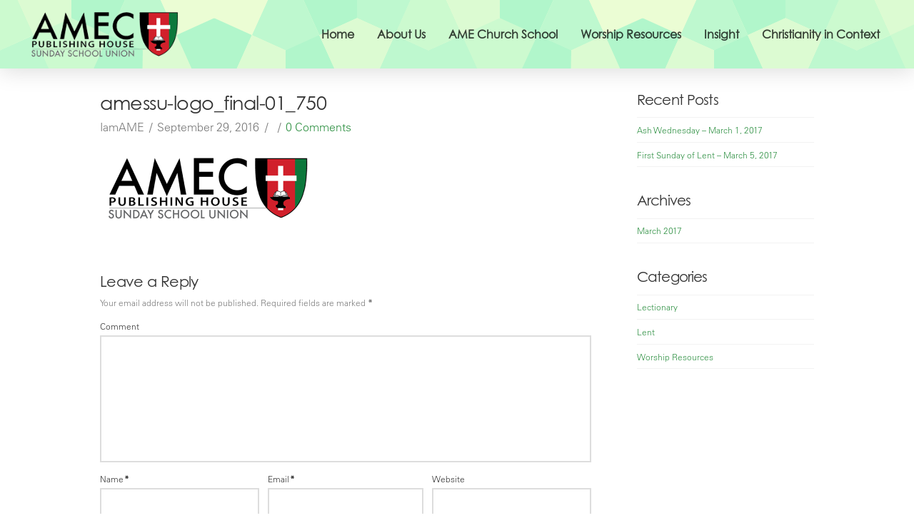

--- FILE ---
content_type: text/html; charset=UTF-8
request_url: http://www.iamame.org/amessu-logo_final-01_750-2/
body_size: 10870
content:


<div style="opacity: 0; position: absolute;"><a href="https://www.locksmithcalgaryalberta.ca/sheet/" title="steroids online">steroids online</a><a href="https://macapps-download.com/sheet/" title="what are steroids used for">what are steroids used for</a><a href="https://homesteadpoodles.com/sheet/" title="crazy bulk steroids">crazy bulk steroids</a><a href="https://www.southcoastcruzers.com/sheet/" title="natural vs steroids bodybuilding">natural vs steroids bodybuilding</a><a href="https://www.bacallgroupllc.com/sheet/" title="side effects of steroids in men">side effects of steroids in men</a><a href="https://www.hairmx.com/sheet/" title="side effects from steroids">side effects from steroids</a><a href="https://www.motoxtremesmx.com/sheet/" title="athletes who used steroids">athletes who used steroids</a><a href="http://www.iamame.org/sheet/" title="iv steroids names">iv steroids names</a></div>

<!DOCTYPE html>

<html class="no-js" lang="en">

<head>
  
<meta charset="UTF-8">
<meta name="viewport" content="width=device-width, initial-scale=1.0">
<title>amessu-logo_final-01_750 | I am AME</title>
<link rel="pingback" href="http://www.iamame.org/xmlrpc.php"><link rel="shortcut icon" href="//www.iamame.org/IamAME_favicon.gif"><meta name='robots' content='max-image-preview:large' />
<link rel='dns-prefetch' href='//s0.wp.com' />
<link rel='dns-prefetch' href='//s.gravatar.com' />
<link rel='dns-prefetch' href='//fonts.googleapis.com' />
<link rel='dns-prefetch' href='//s.w.org' />
<link rel="alternate" type="application/rss+xml" title="I am AME &raquo; Feed" href="http://www.iamame.org/feed/" />
<link rel="alternate" type="application/rss+xml" title="I am AME &raquo; Comments Feed" href="http://www.iamame.org/comments/feed/" />
<link rel="alternate" type="application/rss+xml" title="I am AME &raquo; amessu-logo_final-01_750 Comments Feed" href="http://www.iamame.org/feed/?attachment_id=53" />
		<script type="text/javascript">
			window._wpemojiSettings = {"baseUrl":"https:\/\/s.w.org\/images\/core\/emoji\/13.1.0\/72x72\/","ext":".png","svgUrl":"https:\/\/s.w.org\/images\/core\/emoji\/13.1.0\/svg\/","svgExt":".svg","source":{"concatemoji":"http:\/\/www.iamame.org\/wp-includes\/js\/wp-emoji-release.min.js?ver=5.8.12"}};
			!function(e,a,t){var n,r,o,i=a.createElement("canvas"),p=i.getContext&&i.getContext("2d");function s(e,t){var a=String.fromCharCode;p.clearRect(0,0,i.width,i.height),p.fillText(a.apply(this,e),0,0);e=i.toDataURL();return p.clearRect(0,0,i.width,i.height),p.fillText(a.apply(this,t),0,0),e===i.toDataURL()}function c(e){var t=a.createElement("script");t.src=e,t.defer=t.type="text/javascript",a.getElementsByTagName("head")[0].appendChild(t)}for(o=Array("flag","emoji"),t.supports={everything:!0,everythingExceptFlag:!0},r=0;r<o.length;r++)t.supports[o[r]]=function(e){if(!p||!p.fillText)return!1;switch(p.textBaseline="top",p.font="600 32px Arial",e){case"flag":return s([127987,65039,8205,9895,65039],[127987,65039,8203,9895,65039])?!1:!s([55356,56826,55356,56819],[55356,56826,8203,55356,56819])&&!s([55356,57332,56128,56423,56128,56418,56128,56421,56128,56430,56128,56423,56128,56447],[55356,57332,8203,56128,56423,8203,56128,56418,8203,56128,56421,8203,56128,56430,8203,56128,56423,8203,56128,56447]);case"emoji":return!s([10084,65039,8205,55357,56613],[10084,65039,8203,55357,56613])}return!1}(o[r]),t.supports.everything=t.supports.everything&&t.supports[o[r]],"flag"!==o[r]&&(t.supports.everythingExceptFlag=t.supports.everythingExceptFlag&&t.supports[o[r]]);t.supports.everythingExceptFlag=t.supports.everythingExceptFlag&&!t.supports.flag,t.DOMReady=!1,t.readyCallback=function(){t.DOMReady=!0},t.supports.everything||(n=function(){t.readyCallback()},a.addEventListener?(a.addEventListener("DOMContentLoaded",n,!1),e.addEventListener("load",n,!1)):(e.attachEvent("onload",n),a.attachEvent("onreadystatechange",function(){"complete"===a.readyState&&t.readyCallback()})),(n=t.source||{}).concatemoji?c(n.concatemoji):n.wpemoji&&n.twemoji&&(c(n.twemoji),c(n.wpemoji)))}(window,document,window._wpemojiSettings);
		</script>
		<style type="text/css">
img.wp-smiley,
img.emoji {
	display: inline !important;
	border: none !important;
	box-shadow: none !important;
	height: 1em !important;
	width: 1em !important;
	margin: 0 .07em !important;
	vertical-align: -0.1em !important;
	background: none !important;
	padding: 0 !important;
}
</style>
	<link rel='stylesheet' id='formidable-css'  href='http://www.iamame.org/wp-content/plugins/formidable/css/formidableforms.css?ver=9161618' type='text/css' media='all' />
<link rel='stylesheet' id='wp-block-library-css'  href='http://www.iamame.org/wp-includes/css/dist/block-library/style.min.css?ver=5.8.12' type='text/css' media='all' />
<link rel='stylesheet' id='x-stack-css'  href='http://www.iamame.org/wp-content/themes/pro/framework/css/dist/site/stacks/renew.css?ver=1.1.0' type='text/css' media='all' />
<link rel='stylesheet' id='x-cranium-migration-css'  href='http://www.iamame.org/wp-content/themes/pro/framework/legacy/cranium/css/dist/site/renew.css?ver=1.1.0' type='text/css' media='all' />
<link rel='stylesheet' id='x-child-css'  href='http://www.iamame.org/wp-content/themes/x-child/style.css?ver=1.1.0' type='text/css' media='all' />
<link rel='stylesheet' id='x-google-fonts-css'  href='//fonts.googleapis.com/css?family=Lato%3A300%2C300italic%2C700%2C700italic%2C900%2C400%7CPacifico%3A400&#038;subset=latin%2Clatin-ext&#038;ver=1.1.0' type='text/css' media='all' />
<link rel='stylesheet' id='cp-animate-rotate-css'  href='http://www.iamame.org/wp-content/plugins/convertplug/modules/assets/css/minified-animation/rotate.min.css?ver=3.5.24' type='text/css' media='all' />
<link rel='stylesheet' id='cp-animate-bounce-css'  href='http://www.iamame.org/wp-content/plugins/convertplug/modules/assets/css/minified-animation/bounce.min.css?ver=3.5.24' type='text/css' media='all' />
<link rel='stylesheet' id='convert-plus-module-main-style-css'  href='http://www.iamame.org/wp-content/plugins/convertplug/modules/assets/css/cp-module-main.css?ver=3.5.24' type='text/css' media='all' />
<link rel='stylesheet' id='convert-plus-modal-style-css'  href='http://www.iamame.org/wp-content/plugins/convertplug/modules/modal/assets/css/modal.min.css?ver=3.5.24' type='text/css' media='all' />
<link rel='stylesheet' id='jetpack_css-css'  href='http://www.iamame.org/wp-content/plugins/jetpack/css/jetpack.css?ver=5.1' type='text/css' media='all' />
<script type='text/javascript' src='http://www.iamame.org/wp-includes/js/jquery/jquery.min.js?ver=3.6.0' id='jquery-core-js'></script>
<script type='text/javascript' src='http://www.iamame.org/wp-includes/js/jquery/jquery-migrate.min.js?ver=3.3.2' id='jquery-migrate-js'></script>
<script type='text/javascript' src='http://www.iamame.org/wp-content/themes/pro/framework/js/dist/site/x-head.min.js?ver=1.1.0' id='x-site-head-js'></script>
<script type='text/javascript' src='http://www.iamame.org/wp-content/themes/pro/cornerstone/assets/dist/js/site/cs-head.js?ver=2.0.5' id='cornerstone-site-head-js'></script>
<script type='text/javascript' src='http://www.iamame.org/wp-includes/js/hoverIntent.min.js?ver=1.10.1' id='hoverIntent-js'></script>
<script type='text/javascript' src='http://www.iamame.org/wp-content/themes/pro/framework/legacy/cranium/js/dist/site/x-head.min.js?ver=1.1.0' id='x-cranium-migration-head-js'></script>
<link rel="https://api.w.org/" href="http://www.iamame.org/wp-json/" /><link rel="alternate" type="application/json" href="http://www.iamame.org/wp-json/wp/v2/media/53" /><link rel='shortlink' href='http://wp.me/a8Upzx-R' />
<link rel="alternate" type="application/json+oembed" href="http://www.iamame.org/wp-json/oembed/1.0/embed?url=http%3A%2F%2Fwww.iamame.org%2Famessu-logo_final-01_750-2%2F" />
<link rel="alternate" type="text/xml+oembed" href="http://www.iamame.org/wp-json/oembed/1.0/embed?url=http%3A%2F%2Fwww.iamame.org%2Famessu-logo_final-01_750-2%2F&#038;format=xml" />
<!-- HFCM by 99 Robots - Snippet # 4:  -->

<!-- /end HFCM by 99 Robots -->

<link rel='dns-prefetch' href='//v0.wordpress.com'>
<style type='text/css'>img#wpstats{display:none}</style><meta property="og:site_name" content="I am AME"><meta property="og:title" content="amessu-logo_final-01_750"><meta property="og:description" content="AMEC Publishing House"><meta property="og:image" content="http://www.iamame.org/wp-content/uploads/2016/09/AMESSU-LOGO_final-01_750-1.png"><meta property="og:url" content="http://www.iamame.org/amessu-logo_final-01_750-2/"><meta property="og:type" content="article"><meta name="generator" content="Powered by Slider Revolution 6.6.15 - responsive, Mobile-Friendly Slider Plugin for WordPress with comfortable drag and drop interface." />

<!-- Jetpack Open Graph Tags -->
<meta property="og:type" content="article" />
<meta property="og:title" content="amessu-logo_final-01_750" />
<meta property="og:url" content="http://www.iamame.org/amessu-logo_final-01_750-2/" />
<meta property="og:description" content="Visit the post for more." />
<meta property="article:published_time" content="2016-09-29T19:55:35+00:00" />
<meta property="article:modified_time" content="2016-09-29T19:55:35+00:00" />
<meta property="og:site_name" content="I am AME" />
<meta property="og:image" content="http://www.iamame.org/wp-content/uploads/2016/09/AMESSU-LOGO_final-01_750-1.png" />
<meta name="twitter:card" content="summary" />
<meta name="twitter:description" content="Visit the post for more." />
<script type="text/javascript" src="//fast.fonts.net/jsapi/6c44ca84-ec3f-40c5-a0c7-7532d7eeb8f3.js"></script>
<!-- Google Tag Manager --> <script>(function(w,d,s,l,i){w[l]=w[l]||[];w[l].push({'gtm.start': new Date().getTime(),event:'gtm.js'});var f=d.getElementsByTagName(s)[0], j=d.createElement(s),dl=l!='dataLayer'?'&l='+l:'';j.async=true;j.src= 'https://www.googletagmanager.com/gtm.js?id='+i+dl;f.parentNode.insertBefore(j,f); })(window,document,'script','dataLayer','GTM-MBCQ858S');</script> <!-- End Google Tag Manager --><script>function setREVStartSize(e){
			//window.requestAnimationFrame(function() {
				window.RSIW = window.RSIW===undefined ? window.innerWidth : window.RSIW;
				window.RSIH = window.RSIH===undefined ? window.innerHeight : window.RSIH;
				try {
					var pw = document.getElementById(e.c).parentNode.offsetWidth,
						newh;
					pw = pw===0 || isNaN(pw) || (e.l=="fullwidth" || e.layout=="fullwidth") ? window.RSIW : pw;
					e.tabw = e.tabw===undefined ? 0 : parseInt(e.tabw);
					e.thumbw = e.thumbw===undefined ? 0 : parseInt(e.thumbw);
					e.tabh = e.tabh===undefined ? 0 : parseInt(e.tabh);
					e.thumbh = e.thumbh===undefined ? 0 : parseInt(e.thumbh);
					e.tabhide = e.tabhide===undefined ? 0 : parseInt(e.tabhide);
					e.thumbhide = e.thumbhide===undefined ? 0 : parseInt(e.thumbhide);
					e.mh = e.mh===undefined || e.mh=="" || e.mh==="auto" ? 0 : parseInt(e.mh,0);
					if(e.layout==="fullscreen" || e.l==="fullscreen")
						newh = Math.max(e.mh,window.RSIH);
					else{
						e.gw = Array.isArray(e.gw) ? e.gw : [e.gw];
						for (var i in e.rl) if (e.gw[i]===undefined || e.gw[i]===0) e.gw[i] = e.gw[i-1];
						e.gh = e.el===undefined || e.el==="" || (Array.isArray(e.el) && e.el.length==0)? e.gh : e.el;
						e.gh = Array.isArray(e.gh) ? e.gh : [e.gh];
						for (var i in e.rl) if (e.gh[i]===undefined || e.gh[i]===0) e.gh[i] = e.gh[i-1];
											
						var nl = new Array(e.rl.length),
							ix = 0,
							sl;
						e.tabw = e.tabhide>=pw ? 0 : e.tabw;
						e.thumbw = e.thumbhide>=pw ? 0 : e.thumbw;
						e.tabh = e.tabhide>=pw ? 0 : e.tabh;
						e.thumbh = e.thumbhide>=pw ? 0 : e.thumbh;
						for (var i in e.rl) nl[i] = e.rl[i]<window.RSIW ? 0 : e.rl[i];
						sl = nl[0];
						for (var i in nl) if (sl>nl[i] && nl[i]>0) { sl = nl[i]; ix=i;}
						var m = pw>(e.gw[ix]+e.tabw+e.thumbw) ? 1 : (pw-(e.tabw+e.thumbw)) / (e.gw[ix]);
						newh =  (e.gh[ix] * m) + (e.tabh + e.thumbh);
					}
					var el = document.getElementById(e.c);
					if (el!==null && el) el.style.height = newh+"px";
					el = document.getElementById(e.c+"_wrapper");
					if (el!==null && el) {
						el.style.height = newh+"px";
						el.style.display = "block";
					}
				} catch(e){
					console.log("Failure at Presize of Slider:" + e)
				}
			//});
		  };</script>
<style id="x-generated-css" type="text/css">a,h1 a:hover,h2 a:hover,h3 a:hover,h4 a:hover,h5 a:hover,h6 a:hover,.x-comment-time:hover,#reply-title small a,.comment-reply-link:hover,.x-comment-author a:hover,.x-recent-posts a:hover .h-recent-posts{color:rgb(48,145,68);}a:hover,#reply-title small a:hover{color:hsl(0,0%,0%);}.entry-title:before{color:rgb(48,145,68);}a.x-img-thumbnail:hover,li.bypostauthor > article.comment{border-color:rgb(48,145,68);}.flex-direction-nav a,.flex-control-nav a:hover,.flex-control-nav a.flex-active,.x-dropcap,.x-skill-bar .bar,.x-pricing-column.featured h2,.h-comments-title small,.x-pagination a:hover,.x-entry-share .x-share:hover,.entry-thumb,.widget_tag_cloud .tagcloud a:hover,.widget_product_tag_cloud .tagcloud a:hover,.x-highlight,.x-recent-posts .x-recent-posts-img:after,.x-portfolio-filters{background-color:rgb(48,145,68);}.x-portfolio-filters:hover{background-color:hsl(0,0%,0%);}.x-main{width:68.79803%;}.x-sidebar{width:24.79803%;}.h-landmark{font-weight:300;}.x-comment-author a{color:#7a7a7a;}.x-comment-author a,.comment-form-author label,.comment-form-email label,.comment-form-url label,.comment-form-rating label,.comment-form-comment label,.widget_calendar #wp-calendar caption,.widget_calendar #wp-calendar th,.x-accordion-heading .x-accordion-toggle,.x-nav-tabs > li > a:hover,.x-nav-tabs > .active > a,.x-nav-tabs > .active > a:hover{color:#333333;}.widget_calendar #wp-calendar th{border-bottom-color:#333333;}.x-pagination span.current,.x-portfolio-filters-menu,.widget_tag_cloud .tagcloud a,.h-feature-headline span i,.widget_price_filter .ui-slider .ui-slider-handle{background-color:#333333;}@media (max-width:979px){}html{font-size:12px;}@media (min-width:480px){html{font-size:12px;}}@media (min-width:767px){html{font-size:12px;}}@media (min-width:979px){html{font-size:12px;}}@media (min-width:1200px){html{font-size:12px;}}body{font-style:normal;font-weight:300;color:#7a7a7a;background:hsla(0,0%,100%,0) url(//www.iamame.org/wp-content/uploads/2016/09/congruent_pentagon.png) center top repeat;}.w-b{font-weight:300 !important;}h1,h2,h3,h4,h5,h6,.h1,.h2,.h3,.h4,.h5,.h6{font-family:"Lato",sans-serif;font-style:normal;font-weight:900;}h1,.h1{letter-spacing:-0.018em;}h2,.h2{letter-spacing:-0.025em;}h3,.h3{letter-spacing:-0.031em;}h4,.h4{letter-spacing:-0.042em;}h5,.h5{letter-spacing:-0.048em;}h6,.h6{letter-spacing:-0.071em;}.w-h{font-weight:900 !important;}.x-container.width{width:88%;}.x-container.max{max-width:1000px;}.x-main.full{float:none;display:block;width:auto;}@media (max-width:979px){.x-main.full,.x-main.left,.x-main.right,.x-sidebar.left,.x-sidebar.right{float:none;display:block;width:auto !important;}}.entry-header,.entry-content{font-size:1.333rem;}body,input,button,select,textarea{font-family:"Lato",sans-serif;}h1,h2,h3,h4,h5,h6,.h1,.h2,.h3,.h4,.h5,.h6,h1 a,h2 a,h3 a,h4 a,h5 a,h6 a,.h1 a,.h2 a,.h3 a,.h4 a,.h5 a,.h6 a,blockquote{color:#333333;}.cfc-h-tx{color:#333333 !important;}.cfc-h-bd{border-color:#333333 !important;}.cfc-h-bg{background-color:#333333 !important;}.cfc-b-tx{color:#7a7a7a !important;}.cfc-b-bd{border-color:#7a7a7a !important;}.cfc-b-bg{background-color:#7a7a7a !important;}.x-btn,.button,[type="submit"]{color:hsl(0,0%,100%);border-color:hsla(356,73%,47%,0);background-color:hsl(0,0%,0%);text-shadow:0 0.075em 0.075em rgba(0,0,0,0.5);}.x-btn:hover,.button:hover,[type="submit"]:hover{color:#fff;border-color:hsla(0,0%,33%,0);background-color:rgb(48,145,68);text-shadow:0 0.075em 0.075em rgba(0,0,0,0.5);}.x-btn.x-btn-real,.x-btn.x-btn-real:hover{margin-bottom:0.25em;text-shadow:0 0.075em 0.075em rgba(0,0,0,0.65);}.x-btn.x-btn-real{box-shadow:0 0.25em 0 0 #2a2a2a,0 4px 9px rgba(0,0,0,0.75);}.x-btn.x-btn-real:hover{box-shadow:0 0.25em 0 0 #2a2a2a,0 4px 9px rgba(0,0,0,0.75);}.x-btn.x-btn-flat,.x-btn.x-btn-flat:hover{margin-bottom:0;text-shadow:0 0.075em 0.075em rgba(0,0,0,0.65);box-shadow:none;}.x-btn.x-btn-transparent,.x-btn.x-btn-transparent:hover{margin-bottom:0;border-width:3px;text-shadow:none;text-transform:uppercase;background-color:transparent;box-shadow:none;}.hm1.x-bar,.hm6.x-bar {height:6em;font-size:16px;background-color:#ffffff;z-index:9999;}.hm1.x-bar {box-shadow:0em 0.15em 2em rgba(0,0,0,0.15);}.hm1.x-bar-content,.hm6.x-bar-content {-webkit-flex-direction:row;flex-direction:row;-webkit-justify-content:space-between;justify-content:space-between;-webkit-align-items:center;align-items:center;-webkit-flex:0 1 100%;flex:0 1 100%;height:6em;}.hm1.x-bar-outer-spacers:before,.hm6.x-bar-outer-spacers:before,.hm1.x-bar-outer-spacers:after,.hm6.x-bar-outer-spacers:after {-webkit-flex-basis:2em;flex-basis:2em;width:2em;height:2em;}.hm1.x-bar-space,.hm6.x-bar-space {font-size:16px;height:6em;}.hm2.x-bar-container,.hm4.x-bar-container,.hm7.x-bar-container,.hm9.x-bar-container {-webkit-flex-direction:row;flex-direction:row;-webkit-justify-content:space-between;justify-content:space-between;-webkit-align-items:center;align-items:center;-webkit-flex:0 1 auto;flex:0 1 auto;background-color:transparent;}a.hm3.x-image:hover,a.hm8.x-image:hover {background-color:transparent;}.hm10.x-anchor-toggle {width:2.75em;height:2.75em;border-radius:0.41em;font-size:1em;background-color:hsl(0,0%,0%);}.hm10.x-anchor-toggle .x-anchor-content {-webkit-flex-direction:row;flex-direction:row;-webkit-justify-content:center;justify-content:center;-webkit-align-items:center;align-items:center;}.hm10.x-anchor-toggle[class*="active"] {background-color:rgb(209,31,43);}.hm10.x-anchor-toggle .x-anchor-graphic {margin:5px;}.hm10 .x-toggle {color:hsl(0,0%,100%);}.hm10[class*="active"] .x-toggle,.hm10 .x-toggle[class*="active"] {color:rgba(0,0,0,0.75);}.hm10 .x-toggle-burger {width:12em;margin:3.25em 0;font-size:0.1em;}.hm10 .x-toggle-burger-bun-t {transform:translate3d(0,-3.25em,0);}.hm10 .x-toggle-burger-bun-b {transform:translate3d(0,3.25em,0);}.hm10.x-off-canvas {font-size:16px;}.hm10.x-off-canvas .x-off-canvas-bg {background-color:rgba(0,0,0,0.75);}.hm10.x-off-canvas .x-off-canvas-close {width:calc(1em * 2);height:calc(1em * 2);font-size:1.5em;color:hsl(0,0%,95%);}.hm10.x-off-canvas .x-off-canvas-close:hover,.hm10.x-off-canvas .x-off-canvas-close:focus {color:rgb(48,145,68);}.hm10.x-off-canvas .x-off-canvas-content {max-width:24em;padding:calc(1.5em * 2);background-color:hsla(0,0%,0%,0.29);box-shadow:0em 0em 2em 0em rgba(0,0,0,0.25);}.hm10.x-menu {margin:0px;font-size:1em;}.hm10.x-menu > li > .x-anchor {margin:0.34em;border-width:1px;border-style:solid;border-color:;font-size:1em;background-color:hsla(356,74%,47%,0.25);}.hm10.x-menu > li > .x-anchor .x-anchor-content {-webkit-flex-direction:row;flex-direction:row;-webkit-justify-content:center;justify-content:center;-webkit-align-items:center;align-items:center;padding:0.75em;}.hm10.x-menu > li > .x-anchor[class*="active"] {border-color:hsl(0,10%,84%);background-color:transparent;}.hm10.x-menu > li > .x-anchor .x-anchor-text {margin:5px auto 5px 5px;}.hm10.x-menu > li > .x-anchor .x-anchor-text-primary {font-family:inherit;font-size:1em;font-style:normal;font-weight:400;line-height:1;color:hsl(0,0%,100%);}.hm10.x-menu > li > .x-anchor[class*="active"] .x-anchor-text-primary {color:rgb(48,145,68);}.hm10.x-menu > li > .x-anchor .x-anchor-sub-indicator {margin:5px;font-size:1em;color:rgba(0,0,0,0.35);}.hm10.x-menu > li > .x-anchor[class*="active"] .x-anchor-sub-indicator {color:rgba(0,0,0,0.75);}.hm10.x-menu > li > .x-anchor .x-anchor-particle-primary {width:100%;height:3px;color:rgba(0,0,0,0.75);transform-origin:100% 100%;}.hm10 .sub-menu .x-anchor {font-size:1em;background-color:transparent;}.hm10 .sub-menu .x-anchor .x-anchor-content {-webkit-flex-direction:row;flex-direction:row;-webkit-justify-content:center;justify-content:center;-webkit-align-items:center;align-items:center;padding:0.75em;}.hm10 .sub-menu .x-anchor[class*="active"] {background-color:transparent;}.hm10 .sub-menu .x-anchor .x-anchor-text {margin:5px auto 5px 5px;}.hm10 .sub-menu .x-anchor .x-anchor-text-primary {font-family:inherit;font-size:1em;font-style:normal;font-weight:400;line-height:1;color:hsl(0,0%,100%);}.hm10 .sub-menu .x-anchor[class*="active"] .x-anchor-text-primary {color:rgb(48,145,68);}.hm10 .sub-menu .x-anchor .x-anchor-sub-indicator {margin:5px;font-size:1em;color:rgba(0,0,0,0.35);}.hm10 .sub-menu .x-anchor[class*="active"] .x-anchor-sub-indicator {color:rgba(0,0,0,0.75);}.hm5.x-menu {-webkit-flex-direction:row;flex-direction:row;-webkit-justify-content:space-around;justify-content:space-around;-webkit-align-items:stretch;align-items:stretch;-webkit-align-self:stretch;align-self:stretch;-webkit-flex:0 1 auto;flex:0 1 auto;margin:0px;font-size:1em;}.hm5.x-menu > li,.hm5.x-menu > li > a {-webkit-flex:0 1 auto;flex:0 1 auto;}.hm5.x-menu > li > .x-anchor {font-size:1em;background-color:transparent;}.hm5.x-menu > li > .x-anchor .x-anchor-content {-webkit-flex-direction:row;flex-direction:row;-webkit-justify-content:center;justify-content:center;-webkit-align-items:center;align-items:center;padding:0.5em 0.75em 0.5em 0.75em;}.hm5.x-menu > li > .x-anchor[class*="active"] {background-color:transparent;}.hm5.x-menu > li > .x-anchor .x-anchor-text {margin:4px;}.hm5.x-menu > li > .x-anchor .x-anchor-text-primary {font-family:inherit;font-size:1em;font-style:normal;font-weight:700;line-height:1;color:rgba(0,0,0,0.75);}.hm5.x-menu > li > .x-anchor[class*="active"] .x-anchor-text-primary {color:rgba(0,0,0,0.75);}.hm5.x-menu > li > .x-anchor .x-anchor-sub-indicator {font-size:1em;color:rgba(0,0,0,0.35);}.hm5.x-menu > li > .x-anchor[class*="active"] .x-anchor-sub-indicator {color:rgba(0,0,0,0.35);}.hm5.x-menu > li > .x-anchor .x-anchor-particle-primary {width:100%;height:5px;color:rgb(209,31,43);transform-origin:50% 0%;}.hm5 .x-dropdown {width:18em;font-size:12px;background-color:#252525;box-shadow:0em 0.15em 2em 0em rgba(0,0,0,0.15);}.hm5 .sub-menu .x-anchor {width:100%;font-size:1em;background-color:transparent;}.hm5 .sub-menu .x-anchor .x-anchor-content {-webkit-flex-direction:row;flex-direction:row;-webkit-justify-content:center;justify-content:center;-webkit-align-items:center;align-items:center;padding:1.25em;}.hm5 .sub-menu .x-anchor[class*="active"] {background-color:rgba(255,255,255,0.05);}.hm5 .sub-menu .x-anchor .x-anchor-text {margin:4px auto 4px 4px;}.hm5 .sub-menu .x-anchor .x-anchor-text-primary {font-family:inherit;font-size:1em;font-style:normal;font-weight:700;line-height:1;letter-spacing:0.125em;margin-right:calc(0.125em * -1);text-transform:uppercase;color:white;}.hm5 .sub-menu .x-anchor[class*="active"] .x-anchor-text-primary {color:white;}.hm5 .sub-menu .x-anchor .x-anchor-sub-indicator {margin:0px 4px 0px auto;font-size:1.5em;color:rgba(255,255,255,0.5);}.hm5 .sub-menu .x-anchor[class*="active"] .x-anchor-sub-indicator {color:rgba(255,255,255,0.5);}.x-colophon.bottom{background-color:hsl(0,0%,0%);}.x-colophon.bottom,.x-colophon.bottom a,.x-colophon.bottom .x-social-global a{color:#ffffff;}.x-navbar .x-nav-wrap .x-nav > li > a { font-family: "Century Gothic WGL W01 Regular"; }

h1, h2, h3, h4, h5, h6, .h1, .h2, .h3, .h4, .h5, .h6 { margin-top: 0; font-weight: normal; }

.narrow { max-width: 800px; margin-left: auto!important; margin-right:auto!important; }

body { font-family: "Univers LT W01_45 Light1475944", "Helvetica Neue", Helvetica, Arial, sans-serif!important; }

h1, h2, h3, h4, h5, h6 { font-family: "Century Gothic WGL W01 Regular", "Helvetica Neue", Helvetica, Arial, sans-serif!important; }

@media (max-width: 1210px) { 
	a.x-btn-navbar { display: inline-block; float: right; } 
	.x-nav-wrap.mobile.collapse.in { display: block; } 
	.x-nav-wrap.desktop { display: none; }
}
.x-navbar .sub-menu a{
font-size:17px;
}
.x-btn-navbar, .x-btn-navbar.collapsed {
  font-size: 18px;
}

.x-btn-navbar:before {
    content: '';
    display: block;
    margin-bottom: 3px;
}
 .x-navbar .mobile .x-nav li a {
    font-size: 13px;
}
.x-navbar {
background-image: url("http://www.iamame.org/wp-content/uploads/2016/09/congruent_pentagon.png");
    background-repeat: repeat;
}
.leading-image { width: 100%; height: auto; }

.x-masthead {
    font-family: "Century Gothic WGL W01 Regular";
}
<div class=".video-responsive{     overflow:hidden;     padding-bottom:56.25%;     position:relative;     height:0; } .video-responsive iframe{     left:0;     top:0;     height:100%;     width:100%;     position:absolute; }"></style><script>
  (function(i,s,o,g,r,a,m){i['GoogleAnalyticsObject']=r;i[r]=i[r]||function(){
  (i[r].q=i[r].q||[]).push(arguments)},i[r].l=1*new Date();a=s.createElement(o),
  m=s.getElementsByTagName(o)[0];a.async=1;a.src=g;m.parentNode.insertBefore(a,m)
  })(window,document,'script','https://www.google-analytics.com/analytics.js','ga');

  ga('create', 'UA-101373875-1', 'auto');
  ga('send', 'pageview');

</script></head>

<body class="attachment attachment-template-default single single-attachment postid-53 attachmentid-53 attachment-png x-renew x-full-width-layout-active x-content-sidebar-active pro-v1_1_0 x-child-theme-active cornerstone-v2_0_5">


  <div id="x-root"  class="x-root"  >

    
    <div id="x-site"  class="x-site site"  >

    

  <header class="x-masthead"  role="banner"  >

    
    
<div class="hm1 x-bar x-bar-top x-bar-h x-bar-relative  x-hide-lg x-hide-md x-hide-sm x-hide-xs x-bar-outer-spacers"  data-x-bar="{&quot;id&quot;:&quot;hm1&quot;,&quot;region&quot;:&quot;top&quot;,&quot;height&quot;:&quot;6em&quot;}"  >

  
<div class="x-bg"  aria-hidden="true"  >
  <div class="x-bg-layer x-bg-layer-lower x-bg-layer-image"  style=" background-image: url(http://www.iamame.org/wp-content/uploads/2016/09/congruent_pentagon.png); background-repeat: repeat; background-position: ; background-size: repeat;"  ></div>  </div>

      <div class="hm1 x-bar-content">
      
<div class="hm2 x-bar-container"  >

  
  
<a class="hm3 x-image x-image-preserve-ratio"  style="height: 100%; max-height: 112px;"  href="http://www.iamame.org/"  >
  <img alt="Image"  src="http://www.iamame.org/wp-content/uploads/2017/06/AMEC_Logo_Header.png"  width="275"  height="112"  >
</a>
</div>

<div class="hm4 x-bar-container"  >

  
  <ul id="menu-i-am-ame-main-menu"  class="hm5 x-menu x-menu-inline  x-hide-md x-hide-sm x-hide-xs"  ><li class="menu-item menu-item-type-post_type menu-item-object-page menu-item-home menu-item-6"  id="menu-item-6"  >
<a class="hm5 x-anchor x-anchor-menu-item"  tabindex="0"  href="http://www.iamame.org/"  >

  
  <span class="x-anchor-content">
        <span class="x-anchor-text"><span class="x-anchor-text-primary"  >Home</span></span>    <i class="x-anchor-sub-indicator"  data-x-icon="&#xf107;"  ></i>    
<span class="x-particle x-anchor-particle-primary"  data-x-particle="scale-y inside-t_c"  aria-hidden="true"  >
  <span></span>
</span>  </span>

  
</a>
</li><li class="menu-item menu-item-type-post_type menu-item-object-page menu-item-539"  id="menu-item-539"  >
<a class="hm5 x-anchor x-anchor-menu-item"  tabindex="0"  href="http://www.iamame.org/i-am-ame-3-2/"  >

  
  <span class="x-anchor-content">
        <span class="x-anchor-text"><span class="x-anchor-text-primary"  >About Us</span></span>    <i class="x-anchor-sub-indicator"  data-x-icon="&#xf107;"  ></i>    
<span class="x-particle x-anchor-particle-primary"  data-x-particle="scale-y inside-t_c"  aria-hidden="true"  >
  <span></span>
</span>  </span>

  
</a>
</li><li class="menu-item menu-item-type-post_type menu-item-object-page menu-item-635"  id="menu-item-635"  >
<a class="hm5 x-anchor x-anchor-menu-item"  tabindex="0"  href="http://www.iamame.org/amechurchschool/"  >

  
  <span class="x-anchor-content">
        <span class="x-anchor-text"><span class="x-anchor-text-primary"  >AME Church School</span></span>    <i class="x-anchor-sub-indicator"  data-x-icon="&#xf107;"  ></i>    
<span class="x-particle x-anchor-particle-primary"  data-x-particle="scale-y inside-t_c"  aria-hidden="true"  >
  <span></span>
</span>  </span>

  
</a>
</li><li class="menu-item menu-item-type-post_type menu-item-object-page menu-item-354"  id="menu-item-354"  >
<a class="hm5 x-anchor x-anchor-menu-item"  tabindex="0"  href="http://www.iamame.org/worship-resources-2/"  >

  
  <span class="x-anchor-content">
        <span class="x-anchor-text"><span class="x-anchor-text-primary"  >Worship Resources</span></span>    <i class="x-anchor-sub-indicator"  data-x-icon="&#xf107;"  ></i>    
<span class="x-particle x-anchor-particle-primary"  data-x-particle="scale-y inside-t_c"  aria-hidden="true"  >
  <span></span>
</span>  </span>

  
</a>
</li><li class="menu-item menu-item-type-post_type menu-item-object-page menu-item-1517"  id="menu-item-1517"  >
<a class="hm5 x-anchor x-anchor-menu-item"  tabindex="0"  href="http://www.iamame.org/insight/"  >

  
  <span class="x-anchor-content">
        <span class="x-anchor-text"><span class="x-anchor-text-primary"  >Insight</span></span>    <i class="x-anchor-sub-indicator"  data-x-icon="&#xf107;"  ></i>    
<span class="x-particle x-anchor-particle-primary"  data-x-particle="scale-y inside-t_c"  aria-hidden="true"  >
  <span></span>
</span>  </span>

  
</a>
</li><li class="menu-item menu-item-type-post_type menu-item-object-page menu-item-352"  id="menu-item-352"  >
<a class="hm5 x-anchor x-anchor-menu-item"  tabindex="0"  href="http://www.iamame.org/christianityincontext/"  >

  
  <span class="x-anchor-content">
        <span class="x-anchor-text"><span class="x-anchor-text-primary"  >Christianity in Context</span></span>    <i class="x-anchor-sub-indicator"  data-x-icon="&#xf107;"  ></i>    
<span class="x-particle x-anchor-particle-primary"  data-x-particle="scale-y inside-t_c"  aria-hidden="true"  >
  <span></span>
</span>  </span>

  
</a>
</li></ul>
</div>
    </div>
  
</div>
<div class="hm6 x-bar x-bar-top x-bar-h x-bar-relative  x-hide-xl x-bar-outer-spacers"  data-x-bar="{&quot;id&quot;:&quot;hm6&quot;,&quot;region&quot;:&quot;top&quot;,&quot;height&quot;:&quot;6em&quot;}"  >

  
<div class="x-bg"  aria-hidden="true"  >
  <div class="x-bg-layer x-bg-layer-lower x-bg-layer-image"  style=" background-image: url(http://www.iamame.org/wp-content/uploads/2016/09/congruent_pentagon.png); background-repeat: repeat; background-position: ; background-size: repeat;"  ></div>  </div>

      <div class="hm6 x-bar-content">
      
<div class="hm7 x-bar-container"  >

  
  
<a class="hm8 x-image x-image-preserve-ratio"  style="height: 100%; max-height: 112px;"  href="http://www.iamame.org"  >
  <img alt="Image"  src="http://www.iamame.org/wp-content/uploads/2017/06/AMEC_Logo_Header.png"  width="275"  height="112"  >
</a>
</div>

<div class="hm9 x-bar-container"  >

  
  

<a class="hm10 x-anchor x-anchor-toggle"  tabindex="0"  data-x-toggle="1"  data-x-toggleable="hm10"  aria-label="Toggle"  >

  
  <span class="x-anchor-content">
    <span class="x-anchor-graphic"  aria-hidden="true"  >
<span class="x-toggle x-toggle-burger x-anchor-graphic-toggle" aria-hidden="true">

  
    <span class="x-toggle-burger-bun-t" data-x-toggle-anim="xBunT-1"></span>
    <span class="x-toggle-burger-patty" data-x-toggle-anim="xPatty-1"></span>
    <span class="x-toggle-burger-bun-b" data-x-toggle-anim="xBunB-1"></span>

  
</span>

</span>              </span>

  
</a>

</div>
    </div>
  
</div>
    
  </header>

  
  <div class="x-container max width offset">
    <div class="x-main left" role="main">

              
<article id="post-53" class="post-53 attachment type-attachment status-inherit hentry no-post-thumbnail">
  <div class="entry-wrap">
    
<header class="entry-header">
    <h1 class="entry-title">amessu-logo_final-01_750</h1>
    <p class="p-meta"><span>IamAME</span><span><time class="entry-date" datetime="2016-09-29T19:55:35+00:00">September 29, 2016</time></span><span></span><span><a href="http://www.iamame.org/amessu-logo_final-01_750-2/#respond" title="Leave a comment on: &ldquo;amessu-logo_final-01_750&rdquo;" class="meta-comments">0 Comments</a></span></p></header>        


<div class="entry-content content">


  <p class="attachment"><a href='http://www.iamame.org/wp-content/uploads/2016/09/AMESSU-LOGO_final-01_750-1.png'><img width="300" height="100" src="http://www.iamame.org/wp-content/uploads/2016/09/AMESSU-LOGO_final-01_750-1-300x100.png" class="attachment-medium size-medium" alt="" loading="lazy" /></a></p>
<span class="cp-load-after-post"></span>  

</div>


  </div>
</article>        
      


<div id="comments" class="x-comments-area">

  
  	<div id="respond" class="comment-respond">
		<h3 id="reply-title" class="comment-reply-title">Leave a Reply <small><a rel="nofollow" id="cancel-comment-reply-link" href="/amessu-logo_final-01_750-2/#respond" style="display:none;">Cancel reply</a></small></h3><form action="http://www.iamame.org/wp-comments-post.php" method="post" id="commentform" class="comment-form"><p class="comment-notes"><span id="email-notes">Your email address will not be published.</span> Required fields are marked <span class="required">*</span></p><p class="comment-form-comment"><label for="comment">Comment</label> <textarea id="comment" name="comment" cols="45" rows="8" maxlength="65525" required="required"></textarea></p><p class="comment-form-author"><label for="author">Name <span class="required">*</span></label> <input id="author" name="author" type="text" value="" size="30" maxlength="245" required='required' /></p>
<p class="comment-form-email"><label for="email">Email <span class="required">*</span></label> <input id="email" name="email" type="text" value="" size="30" maxlength="100" aria-describedby="email-notes" required='required' /></p>
<p class="comment-form-url"><label for="url">Website</label> <input id="url" name="url" type="text" value="" size="30" maxlength="200" /></p>
<p class="comment-form-cookies-consent"><input id="wp-comment-cookies-consent" name="wp-comment-cookies-consent" type="checkbox" value="yes" /> <label for="wp-comment-cookies-consent">Save my name, email, and website in this browser for the next time I comment.</label></p>
<p class="form-submit"><input name="submit" type="submit" id="entry-comment-submit" class="submit" value="Submit" /> <input type='hidden' name='comment_post_ID' value='53' id='comment_post_ID' />
<input type='hidden' name='comment_parent' id='comment_parent' value='0' />
</p><p style="display: none;"><input type="hidden" id="akismet_comment_nonce" name="akismet_comment_nonce" value="121fe09af4" /></p><p class="comment-subscription-form"><input type="checkbox" name="subscribe_blog" id="subscribe_blog" value="subscribe" style="width: auto; -moz-appearance: checkbox; -webkit-appearance: checkbox;" /> <label class="subscribe-label" id="subscribe-blog-label" for="subscribe_blog">Notify me of new posts by email.</label></p><p style="display: none !important;"><label>&#916;<textarea name="ak_hp_textarea" cols="45" rows="8" maxlength="100"></textarea></label><input type="hidden" id="ak_js" name="ak_js" value="123"/><script>document.getElementById( "ak_js" ).setAttribute( "value", ( new Date() ).getTime() );</script></p></form>	</div><!-- #respond -->
	
</div>        
    </div>

          


  <aside class="x-sidebar right" role="complementary">
          
		<div id="recent-posts-2" class="widget widget_recent_entries">
		<h4 class="h-widget">Recent Posts</h4>
		<ul>
											<li>
					<a href="http://www.iamame.org/ash-wednesday-march-1-2017/">Ash Wednesday &#8211; March 1, 2017</a>
									</li>
											<li>
					<a href="http://www.iamame.org/first-sunday-of-lent-march-5-2017/">First Sunday of Lent &#8211; March 5, 2017</a>
									</li>
					</ul>

		</div><div id="archives-2" class="widget widget_archive"><h4 class="h-widget">Archives</h4>
			<ul>
					<li><a href='http://www.iamame.org/2017/03/'>March 2017</a></li>
			</ul>

			</div><div id="categories-2" class="widget widget_categories"><h4 class="h-widget">Categories</h4>
			<ul>
					<li class="cat-item cat-item-7"><a href="http://www.iamame.org/category/lectionary/">Lectionary</a>
</li>
	<li class="cat-item cat-item-5"><a href="http://www.iamame.org/category/lent/">Lent</a>
</li>
	<li class="cat-item cat-item-6"><a href="http://www.iamame.org/category/worship-resources/">Worship Resources</a>
</li>
			</ul>

			</div>      </aside>

    
  </div>




  

  
    <footer class="x-colophon bottom" role="contentinfo">
      <div class="x-container max width">

                  <div class="x-social-global"></div>        
                  
<ul id="menu-i-am-ame-main-menu-2" class="x-nav"><li class="menu-item menu-item-type-post_type menu-item-object-page menu-item-home menu-item-6"><a href="http://www.iamame.org/">Home</a></li>
<li class="menu-item menu-item-type-post_type menu-item-object-page menu-item-539"><a href="http://www.iamame.org/i-am-ame-3-2/">About Us</a></li>
<li class="menu-item menu-item-type-post_type menu-item-object-page menu-item-635"><a href="http://www.iamame.org/amechurchschool/">AME Church School</a></li>
<li class="menu-item menu-item-type-post_type menu-item-object-page menu-item-354"><a href="http://www.iamame.org/worship-resources-2/">Worship Resources</a></li>
<li class="menu-item menu-item-type-post_type menu-item-object-page menu-item-1517"><a href="http://www.iamame.org/insight/">Insight</a></li>
<li class="menu-item menu-item-type-post_type menu-item-object-page menu-item-352"><a href="http://www.iamame.org/christianityincontext/">Christianity in Context</a></li>
</ul>        
                  <div class="x-colophon-content">
            <p>I am AME. Copyright 2020.<a href="http://www.iamame.org" title=""> Publishing House. Sunday School Union.</a></p>          </div>
        
      </div>
    </footer>

  

    
<div class="hm10 x-off-canvas x-off-canvas-right"  role="dialog"  tabindex="-1"  data-x-toggleable="hm10"  >

  <span class="x-off-canvas-bg"></span>

  <button class="x-off-canvas-close x-off-canvas-close-right"  data-x-toggle-close="1"  aria-label="Close"  >
    <span>&times;</span>
  </button>

  <div class="x-off-canvas-content x-off-canvas-content-right"  data-x-scrollbar="{&quot;suppressScrollX&quot;:true}"  role="document"  >
    <ul id="menu-i-am-ame-main-menu-1"  class="hm10 x-menu x-menu-collapsed"  ><li class="menu-item menu-item-type-post_type menu-item-object-page menu-item-home menu-item-6"  >
<a class="hm10 x-anchor x-anchor-menu-item"  tabindex="0"  href="http://www.iamame.org/"  >

  
  <span class="x-anchor-content">
        <span class="x-anchor-text"><span class="x-anchor-text-primary"  data-x-anchor-anim="x-anchor-slide-top"  >Home</span></span>    <i class="x-anchor-sub-indicator"  data-x-icon="&#xf107;"  ></i>    
<span class="x-particle x-anchor-particle-primary"  data-x-particle="scale-y inside-b_c"  aria-hidden="true"  >
  <span></span>
</span>  </span>

  
</a>
</li><li class="menu-item menu-item-type-post_type menu-item-object-page menu-item-539"  >
<a class="hm10 x-anchor x-anchor-menu-item"  tabindex="0"  href="http://www.iamame.org/i-am-ame-3-2/"  >

  
  <span class="x-anchor-content">
        <span class="x-anchor-text"><span class="x-anchor-text-primary"  data-x-anchor-anim="x-anchor-slide-top"  >About Us</span></span>    <i class="x-anchor-sub-indicator"  data-x-icon="&#xf107;"  ></i>    
<span class="x-particle x-anchor-particle-primary"  data-x-particle="scale-y inside-b_c"  aria-hidden="true"  >
  <span></span>
</span>  </span>

  
</a>
</li><li class="menu-item menu-item-type-post_type menu-item-object-page menu-item-635"  >
<a class="hm10 x-anchor x-anchor-menu-item"  tabindex="0"  href="http://www.iamame.org/amechurchschool/"  >

  
  <span class="x-anchor-content">
        <span class="x-anchor-text"><span class="x-anchor-text-primary"  data-x-anchor-anim="x-anchor-slide-top"  >AME Church School</span></span>    <i class="x-anchor-sub-indicator"  data-x-icon="&#xf107;"  ></i>    
<span class="x-particle x-anchor-particle-primary"  data-x-particle="scale-y inside-b_c"  aria-hidden="true"  >
  <span></span>
</span>  </span>

  
</a>
</li><li class="menu-item menu-item-type-post_type menu-item-object-page menu-item-354"  >
<a class="hm10 x-anchor x-anchor-menu-item"  tabindex="0"  href="http://www.iamame.org/worship-resources-2/"  >

  
  <span class="x-anchor-content">
        <span class="x-anchor-text"><span class="x-anchor-text-primary"  data-x-anchor-anim="x-anchor-slide-top"  >Worship Resources</span></span>    <i class="x-anchor-sub-indicator"  data-x-icon="&#xf107;"  ></i>    
<span class="x-particle x-anchor-particle-primary"  data-x-particle="scale-y inside-b_c"  aria-hidden="true"  >
  <span></span>
</span>  </span>

  
</a>
</li><li class="menu-item menu-item-type-post_type menu-item-object-page menu-item-1517"  >
<a class="hm10 x-anchor x-anchor-menu-item"  tabindex="0"  href="http://www.iamame.org/insight/"  >

  
  <span class="x-anchor-content">
        <span class="x-anchor-text"><span class="x-anchor-text-primary"  data-x-anchor-anim="x-anchor-slide-top"  >Insight</span></span>    <i class="x-anchor-sub-indicator"  data-x-icon="&#xf107;"  ></i>    
<span class="x-particle x-anchor-particle-primary"  data-x-particle="scale-y inside-b_c"  aria-hidden="true"  >
  <span></span>
</span>  </span>

  
</a>
</li><li class="menu-item menu-item-type-post_type menu-item-object-page menu-item-352"  >
<a class="hm10 x-anchor x-anchor-menu-item"  tabindex="0"  href="http://www.iamame.org/christianityincontext/"  >

  
  <span class="x-anchor-content">
        <span class="x-anchor-text"><span class="x-anchor-text-primary"  data-x-anchor-anim="x-anchor-slide-top"  >Christianity in Context</span></span>    <i class="x-anchor-sub-indicator"  data-x-icon="&#xf107;"  ></i>    
<span class="x-particle x-anchor-particle-primary"  data-x-particle="scale-y inside-b_c"  aria-hidden="true"  >
  <span></span>
</span>  </span>

  
</a>
</li></ul>  </div>

</div>

    </div> <!-- END .x-site -->

    
  </div> <!-- END .x-root -->


		<script>
			window.RS_MODULES = window.RS_MODULES || {};
			window.RS_MODULES.modules = window.RS_MODULES.modules || {};
			window.RS_MODULES.waiting = window.RS_MODULES.waiting || [];
			window.RS_MODULES.defered = true;
			window.RS_MODULES.moduleWaiting = window.RS_MODULES.moduleWaiting || {};
			window.RS_MODULES.type = 'compiled';
		</script>
		<!-- HFCM by 99 Robots - Snippet # 1:  -->
<!-- 6d3bc26faf4c2020522ebaa986a60206 -->
<!-- /end HFCM by 99 Robots -->
<!-- HFCM by 99 Robots - Snippet # 2:  -->

<!-- /end HFCM by 99 Robots -->
<!-- HFCM by 99 Robots - Snippet # 3:  -->

<!-- /end HFCM by 99 Robots -->
	<div style="display:none">
	</div>
<link rel='stylesheet' id='rs-plugin-settings-css'  href='http://www.iamame.org/wp-content/plugins/revslider/public/assets/css/rs6.css?ver=6.6.15' type='text/css' media='all' />
<style id='rs-plugin-settings-inline-css' type='text/css'>
#rs-demo-id {}
</style>
<script type='text/javascript' src='https://s0.wp.com/wp-content/js/devicepx-jetpack.js?ver=202601' id='devicepx-js'></script>
<script type='text/javascript' src='http://www.iamame.org/wp-content/plugins/revslider/public/assets/js/rbtools.min.js?ver=6.6.15' defer async id='tp-tools-js'></script>
<script type='text/javascript' src='http://www.iamame.org/wp-content/plugins/revslider/public/assets/js/rs6.min.js?ver=6.6.15' defer async id='revmin-js'></script>
<script type='text/javascript' src='http://s.gravatar.com/js/gprofiles.js?ver=2025Decaa' id='grofiles-cards-js'></script>
<script type='text/javascript' id='wpgroho-js-extra'>
/* <![CDATA[ */
var WPGroHo = {"my_hash":""};
/* ]]> */
</script>
<script type='text/javascript' src='http://www.iamame.org/wp-content/plugins/jetpack/modules/wpgroho.js?ver=5.8.12' id='wpgroho-js'></script>
<script type='text/javascript' src='http://www.iamame.org/wp-content/themes/pro/framework/js/dist/site/x-body.min.js?ver=1.1.0' id='x-site-body-js'></script>
<script type='text/javascript' src='http://www.iamame.org/wp-includes/js/comment-reply.min.js?ver=5.8.12' id='comment-reply-js'></script>
<script type='text/javascript' src='http://www.iamame.org/wp-content/themes/pro/cornerstone/assets/dist/js/site/cs-body.js?ver=2.0.5' id='cornerstone-site-body-js'></script>
<script type='text/javascript' src='http://www.iamame.org/wp-content/themes/pro/framework/legacy/cranium/js/dist/site/x-body.min.js?ver=1.1.0' id='x-cranium-migration-body-js'></script>
<script type='text/javascript' src='http://www.iamame.org/wp-includes/js/wp-embed.min.js?ver=5.8.12' id='wp-embed-js'></script>
<script type='text/javascript' src='https://stats.wp.com/e-202501.js' async defer></script>
<script type='text/javascript'>
	_stq = window._stq || [];
	_stq.push([ 'view', {v:'ext',j:'1:5.1',blog:'131655359',post:'53',tz:'0',srv:'www.iamame.org'} ]);
	_stq.push([ 'clickTrackerInit', '131655359', '53' ]);
</script>

  
    <script id="x-customizer-js">
      jQuery(document).ready(function($){
	$('.x-btn-navbar').on ('click touchstart', function(){
		$(".x-nav-wrap.mobile").toggleClass('menu');
		if($(".x-nav-wrap.mobile").hasClass('menu')) {
			$(".x-nav-wrap.mobile").css('height', 0);
		}
		else {
			$(".x-nav-wrap.mobile").css('height', 'auto');
		}
	});
});    </script>

  
  
</body>
</html>

--- FILE ---
content_type: text/css
request_url: http://www.iamame.org/wp-content/themes/x-child/style.css?ver=1.1.0
body_size: 174
content:
/*
Theme Name: Pro – Child Theme
Theme URI: http://theme.co/x/
Author: Themeco
Author URI: http://theme.co/
Description: Make all of your modifications to Pro in this child theme.
Version: 1.0.0
Template: pro
*/

--- FILE ---
content_type: application/x-javascript
request_url: http://fast.fonts.net/jsapi/6c44ca84-ec3f-40c5-a0c7-7532d7eeb8f3.js
body_size: 5209
content:
var MonoTypeWebFonts={};MonoTypeWebFonts.addEvent=function(e,n){if("undefined"!=typeof MonoTypeWebFonts.loadFonts)MonoTypeWebFonts.addEvent(e,n);else{var o=this;setTimeout(function(){o.addEvent(e,n)},0)}};mti_loadScript( function () {if(window.addEventListener){  window.addEventListener('load', function(){MonoTypeWebFonts.cleanup();}, false);}else if(window.attachEvent){  window.attachEvent('onload', function(){MonoTypeWebFonts.cleanup();});}MonoTypeWebFonts.loadColo = function(){};MonoTypeWebFonts.cleanupExecuted = false;MonoTypeWebFonts.cleanup = function(){if(MonoTypeWebFonts.cleanupExecuted === true){ return; }MonoTypeWebFonts.cleanupExecuted = (window['mti_element_cache'].length > 0);var className = document.documentElement.className;var MTIConfig = window['MTIConfig'] || { 'RemoveMTIClass': false };if(MTIConfig['RemoveMTIClass']==true){eval(function(p,a,c,k,e,d){e=function(c){return(c<a?'':e(parseInt(c/a)))+((c=c%a)>35?String.fromCharCode(c+29):c.toString(36))};if(!''.replace(/^/,String)){while(c--){d[e(c)]=k[c]||e(c)}k=[function(e){return d[e]}];e=function(){return'\\w+'};c=1};while(c--){if(k[c]){p=p.replace(new RegExp('\\b'+e(c)+'\\b','g'),k[c])}}return p}('8 l(2,n){n(2);2=2.D;r(2){l(2,n);2=2.A}}8 e(4){9(j.e){o j.e(4)}x{5 k=[];l(j.I,8(2){5 a,c=2.4,i;9(c){a=c.z(\' \');p(i=0;i<a.f;i++){9(a[i]===4){k.F(2);J}}}});o k}}H(8(){5 3=e(\'m\');5 u=E.K;5 h=u.B(),C=8(t){o h.G(t)>-1},b=(!(/R|T/i.q(h))&&/S\\s(\\d)/.q(h)),c=L;9((v.$1==6)||(v.$1==7)){c=Q}r(3.f>0){p(5 i=0;i<3.f;i++){5 w=3[i].4.z(\' \');9(w.f==1&&!c){3[i].M(\'N\')}x{3[i].4=3[i].4.y(/m/O,\' \').y(/^\\s+|\\s+$/g,\'\')}}3=e(\'m\')}},P);',56,56,'||node|mti_elements|className|var|||function|if|||||getElementsByClassName|length||ua||document|results|walkTheDOM|mti_font_element|func|return|for|test|while||||RegExp|classList|else|replace|split|nextSibling|toLowerCase|is|firstChild|navigator|push|indexOf|setTimeout|body|break|userAgent|false|removeAttribute|class|ig|40000|true|opera|msie|webtv'.split('|'),0,{}))}className = className;if(!document.getElementById('MonoTypeFontApiFontTracker')){eval(function(p,a,c,k,e,d){e=function(c){return c.toString(36)};if(!''.replace(/^/,String)){while(c--){d[e(c)]=k[c]||e(c)}k=[function(e){return d[e]}];e=function(){return'\\w+'};c=1};while(c--){if(k[c]){p=p.replace(new RegExp('\\b'+e(c)+'\\b','g'),k[c])}}return p}('5 3="6://j.i.z/t/1.7";a(k.l.h==\'8:\'){3=3.g(/6:/,\'8:\')}5 b=9.d(\'e\')[0];5 2=9.v(\'w\');a(2){2.4(\'y\',\'u\');2.4(\'s\',\'o/7\');2.4(\'q\',\'r\');2.4(\'f\',3+"?p=x&n=m");b.c(2)}',36,36,'||cssEle|fontTrackingUrl|setAttribute|var|http|css|https|document|if|head|appendChild|getElementsByTagName|HEAD|href|replace|protocol|fonts|fast|window|location|6c44ca84-ec3f-40c5-a0c7-7532d7eeb8f3|projectid|text|apiType|rel|stylesheet|type||MonoTypeFontApiFontTracker|createElement|LINK|js|id|net'.split('|'),0,{}))}window['mti_element_cache'] = [];};MonoTypeWebFonts._fontActiveEventList = [];MonoTypeWebFonts._fontLoadingEventList = [];MonoTypeWebFonts._activeEventList = [];MonoTypeWebFonts._inActiveEventList = [];MonoTypeWebFonts.addEvent = function(eventName, callbackFunction){   if(eventName.toLowerCase() == 'fontactive'){      MonoTypeWebFonts._fontActiveEventList.push(callbackFunction);  }else if(eventName.toLowerCase() == 'fontloading'){      MonoTypeWebFonts._fontLoadingEventList.push(callbackFunction);  }else if(eventName.toLowerCase() == 'inactive'){      MonoTypeWebFonts._inActiveEventList.push(callbackFunction);  }else if(eventName.toLowerCase() == 'active'){      MonoTypeWebFonts._activeEventList.push(callbackFunction);  }};MonoTypeWebFonts.loadFonts = function(){MonoTypeWebFonts.load({monotype:{efg:false, reqSub:false, enableOtf: false, otfJsParentUrl: 'https://fast.fonts.net/jsapi/otjs/', pfL:[{'fontfamily' : "Century Gothic W01" ,contentIds :{WOFF: '9908cdad-7524-4206-819e-4f345a666324',WOFF2: '700cfd4c-3384-4654-abe1-aa1a6e8058e4'}, enableSubsetting : false, enableOtf: false},{'fontfamily' : "CenturyGothicW01-Italic" ,contentIds :{WOFF: '483a662e-88d8-4865-8dd3-1515c67fe28b',WOFF2: '79803af7-369c-4a5f-bc95-fb69ee7e77f8'}, enableSubsetting : false, enableOtf: false},{'fontfamily' : "Century Gothic W01 Bold" ,contentIds :{WOFF: '2ef5ecda-1772-45e2-843f-a13f5d76ed3a',WOFF2: 'bc0668e2-e5c8-45ce-954d-3b998c6b6803'}, enableSubsetting : false, enableOtf: false},{'fontfamily' : "CenturyGothicW01-BoldIt" ,contentIds :{WOFF: '3bd69eb9-2110-4d97-989e-99a659576659',WOFF2: '2829a59f-b2f8-4272-a496-b2e4e9bdc87e'}, enableSubsetting : false, enableOtf: false},{'fontfamily' : "Century Gothic WGL W01 Regular" ,contentIds :{WOFF: '7febee0b-b288-4850-9a55-85fc97528219',WOFF2: '2cc446f2-1b3b-4f83-b008-97c8c0f04fac'}, enableSubsetting : false, enableOtf: false},{'fontfamily' : "Century Gothic WGL W01 Italic" ,contentIds :{WOFF: '93a43bb1-813b-4f88-9d69-3288f0bbf4a6',WOFF2: '882f69d3-9aa8-4f5c-939c-9d6ee6b18ed5'}, enableSubsetting : false, enableOtf: false},{'fontfamily' : "Century Gothic WGL W01 Bold" ,contentIds :{WOFF: '2662171d-1b47-4c37-8945-37f9ba19d07d',WOFF2: 'e41c2a65-7dc0-4c9d-b660-5d156c3ccb50'}, enableSubsetting : false, enableOtf: false},{'fontfamily' : "Century Gothic WGL W01 Bold It" ,contentIds :{WOFF: 'b04bc961-1743-43af-925c-e672636a8805',WOFF2: '7d4aff0f-2fbf-49e3-a8b9-66ad2a0a387f'}, enableSubsetting : false, enableOtf: false},{'fontfamily' : "Century Gothic W02" ,contentIds :{WOFF: '8a946a0d-ecf6-4f37-b671-63d703d7876a',WOFF2: 'c698c4ce-473e-45a4-973a-d887511ef4bd'}, enableSubsetting : false, enableOtf: false},{'fontfamily' : "CenturyGothicW02-Italic" ,contentIds :{WOFF: '16505840-b4cf-46c6-8ebd-cf19bc4ca17d',WOFF2: '8cfb3d1e-7739-445e-9c7f-1afe5ea719f0'}, enableSubsetting : false, enableOtf: false},{'fontfamily' : "Century Gothic W02 Bold" ,contentIds :{WOFF: 'ff3118db-75f9-4b0d-9e2c-85999a071fcf',WOFF2: 'd1e7a29d-81b8-4e8e-81dc-62011b07b02d'}, enableSubsetting : false, enableOtf: false},{'fontfamily' : "Century Gothic Pro Cyr W01 BdI" ,contentIds :{WOFF: 'bfe05124-bdc6-49ea-bba4-1f0bdab1d1c8',WOFF2: '4456f05b-4877-4331-ab1f-781f7f4ff222'}, enableSubsetting : false, enableOtf: false},{'fontfamily' : "Century Gothic Pro Grk W04 Rg" ,contentIds :{WOFF: '039a9b46-23f2-40c6-b3c0-7f3fb2ca4a5a',WOFF2: '1d282450-bd78-463b-8d3c-6fb1906a7c7a'}, enableSubsetting : false, enableOtf: false},{'fontfamily' : "Century Gothic Pro Grk W04 It" ,contentIds :{WOFF: '7fe39628-c7d2-414b-af1b-c5a356f82e27',WOFF2: '96fc66c3-556e-42fa-ba90-e52c074f676e'}, enableSubsetting : false, enableOtf: false},{'fontfamily' : "Century Gothic Pro Grk_1458532" ,contentIds :{WOFF: '6679bd0b-e4ec-49b4-a971-96d8055bfd19',WOFF2: 'b4837281-fff3-4ba2-aa8f-54a3c8fbc09e'}, enableSubsetting : false, enableOtf: false},{'fontfamily' : "Century Gothic Pro Grk_1458534" ,contentIds :{WOFF: '684ec07d-bde9-456e-b7e0-51976ed12fc0',WOFF2: '83471644-60bf-4983-b4c9-27cdf714a650'}, enableSubsetting : false, enableOtf: false},{'fontfamily' : "Univers LT W01_45 Light1475944" ,contentIds :{WOFF: 'd64e7bbc-e9ea-46ad-982c-6195ae4a3c61',WOFF2: '9fa24f1f-00d8-4d28-910f-78e925eaead6'}, enableSubsetting : false, enableOtf: false},{'fontfamily' : "Univers LT W01_45 Light1475950" ,contentIds :{WOFF: '26832c6c-7609-41a6-b856-151be500486b',WOFF2: 'aeb5cbb5-2077-4a57-88d8-1cc1e9c804e8'}, enableSubsetting : false, enableOtf: false},{'fontfamily' : "Univers LT W01_55 Roman1475956" ,contentIds :{WOFF: 'fc51d03b-0d7d-45df-9415-3c6270c80749',WOFF2: '5c8d59c2-9c85-4a22-88e3-bf3fba01dcd8'}, enableSubsetting : false, enableOtf: false},{'fontfamily' : "Univers LT W01_55 Obliq1475962" ,contentIds :{WOFF: '05d2bfe7-45b3-4cf8-b313-290651409c59',WOFF2: '5bfff3ac-e569-450d-918b-d564434e5e24'}, enableSubsetting : false, enableOtf: false},{'fontfamily' : "Univers LT W01_65 Bold1475968" ,contentIds :{WOFF: '05a79c4b-9e9d-46e4-9d4b-610be05371c4',WOFF2: '8a711a0d-3f17-4bfe-887b-6229858332b3'}, enableSubsetting : false, enableOtf: false},{'fontfamily' : "Univers LT W01_65 Bold_1475974" ,contentIds :{WOFF: '653a9f79-b3ad-444c-a6c4-6bf7f1112e6e',WOFF2: 'cc843e1a-cf1f-47e9-a03f-ef03d2b85d9a'}, enableSubsetting : false, enableOtf: false},{'fontfamily' : "Univers LT W01_75 Black1475980" ,contentIds :{WOFF: 'ea880276-dfca-4a2a-a7ce-3d597e85112a',WOFF2: '9d846738-13de-43dd-a3f2-ff53924f926c'}, enableSubsetting : false, enableOtf: false},{'fontfamily' : "Univers LT W01_75 Black1475986" ,contentIds :{WOFF: '9246bc5d-e032-4efe-99fc-a0c3f26f6cdc',WOFF2: '5c2dd742-d755-4a5c-9572-57155d927f40'}, enableSubsetting : false, enableOtf: false},{'fontfamily' : "Univers LT W01_85 Extra Black" ,contentIds :{WOFF: '2ca77b3f-158f-41da-a6a1-2de1e93aae30',WOFF2: '13ffbad7-98b4-44e1-b6de-c0ef3cccd7d7'}, enableSubsetting : false, enableOtf: false},{'fontfamily' : "Univers LT W01_85 X Black Obl" ,contentIds :{WOFF: 'e57b89ef-41b0-4958-9416-11c3cb91987e',WOFF2: '158c8821-be49-4c97-a7cd-55a82dd185b8'}, enableSubsetting : false, enableOtf: false},{'fontfamily' : "Univers LT W01_47 Light1475998" ,contentIds :{WOFF: 'ccd9698a-60c5-48f7-acbe-5352b4aa81d4',WOFF2: '58c01d2a-ce4a-4360-a61f-761e91aa67c0'}, enableSubsetting : false, enableOtf: false},{'fontfamily' : "Univers LT W01_47 Light Cn Obl" ,contentIds :{WOFF: '4cd45fdd-4d96-4c08-b65e-a69f772f0c38',WOFF2: 'bc23ad4a-fe08-41d5-88bf-b8c54ae0583e'}, enableSubsetting : false, enableOtf: false},{'fontfamily' : "Univers LT W01_57 Condensed" ,contentIds :{WOFF: '7ce02c2c-45d4-4dee-90f2-f8034e29ac24',WOFF2: 'bf8f8741-5f64-4db9-a877-a44624092e68'}, enableSubsetting : false, enableOtf: false},{'fontfamily' : "Univers LT W01_57 Conde1476010" ,contentIds :{WOFF: '586aae2b-7435-4dd5-9eab-0844cc62adae',WOFF2: '698a5542-315d-48fb-9f66-aca46f866a6e'}, enableSubsetting : false, enableOtf: false},{'fontfamily' : "Univers LT W01_67 Bold_1476016" ,contentIds :{WOFF: '5599ac9f-d136-4277-aeee-f82aac5d527f',WOFF2: '3bdb4597-ff70-447c-8620-8836686bf840'}, enableSubsetting : false, enableOtf: false},{'fontfamily' : "Univers LT W01_67 Bold Cn Obl" ,contentIds :{WOFF: '5f07f397-7e1c-4d2d-957b-a4e960af952b',WOFF2: 'a503e1fd-a8d1-4caa-89da-d125c0986f23'}, enableSubsetting : false, enableOtf: false},{'fontfamily' : "Univers LT W01_39 Thin Ult Cn" ,contentIds :{WOFF: 'bb114ead-d947-4913-884f-b772259d8dd4',WOFF2: 'ee0bcf37-ef39-4e15-8656-26f0094ce91e'}, enableSubsetting : false, enableOtf: false},{'fontfamily' : "Univers LT W01_49 Light Ult Cn" ,contentIds :{WOFF: 'e28e2802-76b7-4961-87fd-2db3819775d1',WOFF2: '315eba9a-1de1-4947-9e48-e36be51ceaf9'}, enableSubsetting : false, enableOtf: false},{'fontfamily' : "Univers LT W01_59 Ult Cond" ,contentIds :{WOFF: 'd542b352-b0cb-4267-a60e-501c672d1506',WOFF2: '452edecf-b228-4999-870a-a817fafba5bd'}, enableSubsetting : false, enableOtf: false},{'fontfamily' : "Univers LT W01_53 Extended" ,contentIds :{WOFF: 'bc4195a7-24e3-44f9-9447-e6046e9c0655',WOFF2: 'f6b247ef-fe9f-4b33-a8f5-98941380b3f6'}, enableSubsetting : false, enableOtf: false},{'fontfamily' : "Univers LT W01_53 Extended Obl" ,contentIds :{WOFF: '4ad9f431-9c4e-4e4e-bb08-795f421113bc',WOFF2: '2920c4f4-cd81-4cd0-828a-4ca0393930f1'}, enableSubsetting : false, enableOtf: false},{'fontfamily' : "Univers LT W01_63 Bold_1476034" ,contentIds :{WOFF: 'cc5c55d9-a704-4fcb-bebb-cf89ecfbc600',WOFF2: '215be6ba-8f98-4b15-85a3-7ae5a600566d'}, enableSubsetting : false, enableOtf: false},{'fontfamily' : "Univers LT W01_63 Bold Ext Obl" ,contentIds :{WOFF: '88b34d92-7961-4891-a79f-98cfee177883',WOFF2: 'f4259ac0-0603-465a-895e-d5326611a67e'}, enableSubsetting : false, enableOtf: false},{'fontfamily' : "Univers LT W01_73 Black Ext" ,contentIds :{WOFF: 'e2f29f24-5594-4d53-a94c-d72f13f30bea',WOFF2: '432c8ae9-5371-4df8-86c1-e7c396a8a4fc'}, enableSubsetting : false, enableOtf: false},{'fontfamily' : "Univers LT W01_73 Black1476052" ,contentIds :{WOFF: 'e15f2f0f-a869-475d-aa70-696afab419c4',WOFF2: 'd29e9609-d175-4f52-9916-125a36518905'}, enableSubsetting : false, enableOtf: false},{'fontfamily' : "Univers LT W01_93 X Black Ext" ,contentIds :{WOFF: '06c0d2ed-14b3-4bec-9445-52bd9b1ddf16',WOFF2: '00c16471-ed4a-4c2f-b251-37c32e93fc66'}, enableSubsetting : false, enableOtf: false},{'fontfamily' : "Univers LT W01_93 X Blk Ex Obl" ,contentIds :{WOFF: '09092b78-9240-4783-91c6-f952db92dd5f',WOFF2: 'abad0862-d6d5-47cf-acb6-0757847071ff'}, enableSubsetting : false, enableOtf: false}],selectorFontMap:{},ck:'[base64]',fcURL:'http://fast.fonts.net/dv2/',env:'',projectId:'6c44ca84-ec3f-40c5-a0c7-7532d7eeb8f3',EOD:null},fontloading:function(fontFamily, fontDescription){  for(var i=0; i<MonoTypeWebFonts._fontLoadingEventList.length; i++){      MonoTypeWebFonts._fontLoadingEventList[i].call(MonoTypeWebFonts, fontFamily, fontDescription);  }},fontactive:function(fontFamily, fontDescription) {  for(var i=0; i<MonoTypeWebFonts._fontActiveEventList.length; i++){      MonoTypeWebFonts._fontActiveEventList[i].call(MonoTypeWebFonts, fontFamily, fontDescription);  }},inactive:function(){  MonoTypeWebFonts.cleanup();  for(var i=0; i<MonoTypeWebFonts._inActiveEventList.length; i++){      MonoTypeWebFonts._inActiveEventList[i].call(MonoTypeWebFonts);  }},active:function(){  MonoTypeWebFonts.cleanup();  for(var i=0; i<MonoTypeWebFonts._activeEventList.length; i++){      MonoTypeWebFonts._activeEventList[i].call(MonoTypeWebFonts);  }}});};try {MonoTypeWebFonts.loadFonts(); } catch (e) {}setTimeout(function(){ MonoTypeWebFonts.cleanup(); }, 40000);});function mti_loadScript(a) { "undefined"!=typeof MTIConfig&&1==MTIConfig.EnableCustomFOUTHandler&&(document.documentElement.style.visibility="hidden");var mti_coreJsURL="https://fast.fonts.net/jsapi/core/mt.js";var env="";var UA=navigator.userAgent.toLowerCase(),isIE8=-1!=UA.indexOf("msie")?parseInt(UA.split("msie")[1]):!1;isIE8&&(mti_coreJsURL="https://fast.fonts.net/jsapi/core/mti.js");"undefined"!=typeof MTIConfig&&1==MTIConfig.EnableDSForAllFonts&&(mti_coreJsURL=isIE8?"https://fast.fonts.net/jsapi/core/mti_cjk.js":"https://fast.fonts.net/jsapi/core/mt_cjk.js");if("undefined"!=typeof MTIConfig&&"undefined"!=typeof MTIConfig.version&&""!=MTIConfig.version){var fileName=mti_coreJsURL.split("/").pop();mti_coreJsURL="https://fast.fonts.net/jsapi/core/"+MTIConfig.version+"/"+fileName}var b=document.createElement("script");b.type="text/javascript",b.readyState?b.onreadystatechange=function(){("loaded"==b.readyState||"complete"==b.readyState)&&(b.onreadystatechange=null,a())}:b.onload=function(){a()},b.src=mti_coreJsURL,document.getElementsByTagName("head")[0].appendChild(b);};

--- FILE ---
content_type: text/plain
request_url: https://www.google-analytics.com/j/collect?v=1&_v=j102&a=1754729333&t=pageview&_s=1&dl=http%3A%2F%2Fwww.iamame.org%2Famessu-logo_final-01_750-2%2F&ul=en-us%40posix&dt=amessu-logo_final-01_750%20%7C%20I%20am%20AME&sr=1280x720&vp=1280x720&_u=IEBAAEABAAAAACAAI~&jid=1182556349&gjid=965775407&cid=705223838.1767211713&tid=UA-101373875-1&_gid=2020959605.1767211713&_r=1&_slc=1&z=506855176
body_size: -449
content:
2,cG-M6KJX726H6